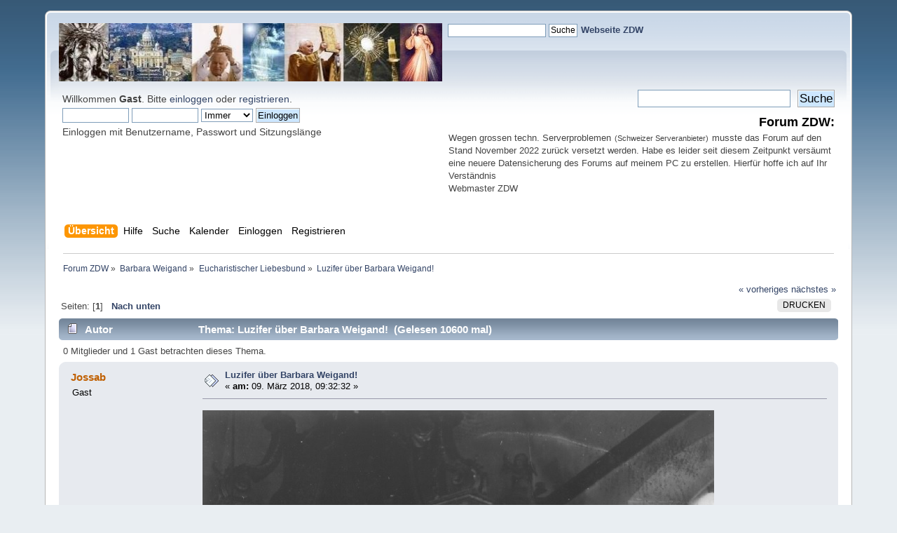

--- FILE ---
content_type: text/javascript;charset=UTF-8
request_url: https://kath-zdw.ch/seitencounter/counter.php?page=test
body_size: 128
content:
document.write('48 188 713');